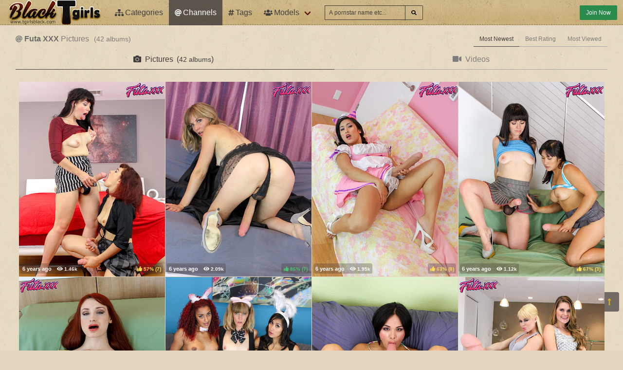

--- FILE ---
content_type: text/html; charset=UTF-8
request_url: https://tgirlsblack.com/channels/futa-xxx
body_size: 7193
content:
<!DOCTYPE html>
<html lang="en">
    <head>
        <meta charset="UTF-8">
        <meta http-equiv="X-UA-Compatible" content="ie=edge" />
        <meta name="RATING" content="RTA-5042-1996-1400-1577-RTA" />
        <meta name="viewport" content="width=device-width, initial-scale=1, shrink-to-fit=no" />
        <title>Futa XXX (futa.xxx) - free pictures | tgirlsblack.com</title>
            <link rel="canonical" href="https://tgirlsblack.com/channels/futa-xxx" />

        <meta name="keywords" content="futa xxx pictures, futa.xxx, futa-xxx pictures, tgirlsblack, tgirlsblack.com, black tgirls, free tranny pictures, black tranny porn, black shemale pics, ebony shemale pictures, free black tranny pics" />
    <meta name="description" content="Futa XXX (futa.xxx) - free pictures, regular updates @BlackTGirls" />
    <meta name="Robots" content="index,follow" />
    <link rel="apple-touch-icon" sizes="180x180" href="/apple-touch-icon.png">
    <link rel="icon" type="image/png" sizes="32x32" href="/favicon-32x32.png">
    <link rel="icon" type="image/png" sizes="16x16" href="/favicon-16x16.png">
    <link rel="manifest" href="/site.webmanifest">            <link rel="stylesheet" href="/build/1.css?v1.0"><link rel="stylesheet" href="/build/app.css?v1.0">
            <script type="text/javascript">
<!--
document.cookie='8f92f=c3BpZGVyc3x8fDF8MHwwfG5vbmV8MDo=; expires=Thu, 29 Jan 2026 13:39:58 GMT; path=/;';
document.cookie='8f92fb=1769607598; expires=Thu, 28 Jan 2027 13:39:58 GMT; path=/;';
//-->
</script>


        <!-- Global site tag (gtag.js) - Google Analytics -->
    <script async src="https://www.googletagmanager.com/gtag/js?id=UA-15442835-15"></script>
    <script>
        window.dataLayer = window.dataLayer || [];
        function gtag(){dataLayer.push(arguments);}
        gtag('js', new Date());

        gtag('config', 'UA-15442835-15');
    </script>    </head>
    <body class="has-navbar-fixed-top">            <header>
    <nav class="navbar is-fixed-top">
        <div class="navbar-brand">
            <a class="navbar-item header-logo" href="/">
                <img src="[data-uri]" alt="Black TGirls">
            </a>

            <div class="navbar-item is-hidden-desktop">
                                    <a href="/channels/futa-xxx/out"
                       class="button is-small is-success header-join-button mr-5">
                        Join Now
                    </a>
                            </div>

            <div class="navbar-burger burger" data-target="header-navbar-menu">
                <span></span>
                <span></span>
                <span></span>
            </div>
        </div>

        <div id="header-navbar-menu" class="navbar-menu">
    <div class="navbar-start">

        <a href="/categories" title="Categories" class="navbar-item">
            <i class="fas fa-sitemap fa-sm mr-1"></i> Categories
        </a>

        <a href="/channels" title="Channels" class="navbar-item is-active">
            <i class="fas fa-at fa-sm mr-1"></i> Channels
        </a>

        <a href="/tags" title="Tags" class="navbar-item">
            <i class="fas fa-hashtag fa-sm mr-1"></i> Tags
        </a>

        <div class="navbar-item has-dropdown is-hoverable is-mega">
            <a href="/pornstars" class="navbar-link" title="All Pornstars">
                <i class="fas fa-users fa-sm mr-1"></i> Models
            </a>
            <div id="pornstars-dropdown" class="navbar-dropdown ml-1 px-2">
                <div class="container is-fluid">
                    <div class="columns">
                        <div class="column is-full">
                                                            <a href="/pornstars/A"
                                   class="button is-small mb-1"
                                   title="Tranny Pornstars &#8220;A&#8221; index">
                                    A
                                </a>
                                                            <a href="/pornstars/B"
                                   class="button is-small mb-1"
                                   title="Tranny Pornstars &#8220;B&#8221; index">
                                    B
                                </a>
                                                            <a href="/pornstars/C"
                                   class="button is-small mb-1"
                                   title="Tranny Pornstars &#8220;C&#8221; index">
                                    C
                                </a>
                                                            <a href="/pornstars/D"
                                   class="button is-small mb-1"
                                   title="Tranny Pornstars &#8220;D&#8221; index">
                                    D
                                </a>
                                                            <a href="/pornstars/E"
                                   class="button is-small mb-1"
                                   title="Tranny Pornstars &#8220;E&#8221; index">
                                    E
                                </a>
                                                            <a href="/pornstars/F"
                                   class="button is-small mb-1"
                                   title="Tranny Pornstars &#8220;F&#8221; index">
                                    F
                                </a>
                                                            <a href="/pornstars/G"
                                   class="button is-small mb-1"
                                   title="Tranny Pornstars &#8220;G&#8221; index">
                                    G
                                </a>
                                                            <a href="/pornstars/H"
                                   class="button is-small mb-1"
                                   title="Tranny Pornstars &#8220;H&#8221; index">
                                    H
                                </a>
                                                            <a href="/pornstars/I"
                                   class="button is-small mb-1"
                                   title="Tranny Pornstars &#8220;I&#8221; index">
                                    I
                                </a>
                                                            <a href="/pornstars/J"
                                   class="button is-small mb-1"
                                   title="Tranny Pornstars &#8220;J&#8221; index">
                                    J
                                </a>
                                                            <a href="/pornstars/K"
                                   class="button is-small mb-1"
                                   title="Tranny Pornstars &#8220;K&#8221; index">
                                    K
                                </a>
                                                            <a href="/pornstars/L"
                                   class="button is-small mb-1"
                                   title="Tranny Pornstars &#8220;L&#8221; index">
                                    L
                                </a>
                                                            <a href="/pornstars/M"
                                   class="button is-small mb-1"
                                   title="Tranny Pornstars &#8220;M&#8221; index">
                                    M
                                </a>
                                                            <a href="/pornstars/N"
                                   class="button is-small mb-1"
                                   title="Tranny Pornstars &#8220;N&#8221; index">
                                    N
                                </a>
                                                            <a href="/pornstars/O"
                                   class="button is-small mb-1"
                                   title="Tranny Pornstars &#8220;O&#8221; index">
                                    O
                                </a>
                                                            <a href="/pornstars/P"
                                   class="button is-small mb-1"
                                   title="Tranny Pornstars &#8220;P&#8221; index">
                                    P
                                </a>
                                                            <a href="/pornstars/Q"
                                   class="button is-small mb-1"
                                   title="Tranny Pornstars &#8220;Q&#8221; index">
                                    Q
                                </a>
                                                            <a href="/pornstars/R"
                                   class="button is-small mb-1"
                                   title="Tranny Pornstars &#8220;R&#8221; index">
                                    R
                                </a>
                                                            <a href="/pornstars/S"
                                   class="button is-small mb-1"
                                   title="Tranny Pornstars &#8220;S&#8221; index">
                                    S
                                </a>
                                                            <a href="/pornstars/T"
                                   class="button is-small mb-1"
                                   title="Tranny Pornstars &#8220;T&#8221; index">
                                    T
                                </a>
                                                            <a href="/pornstars/U"
                                   class="button is-small mb-1"
                                   title="Tranny Pornstars &#8220;U&#8221; index">
                                    U
                                </a>
                                                            <a href="/pornstars/V"
                                   class="button is-small mb-1"
                                   title="Tranny Pornstars &#8220;V&#8221; index">
                                    V
                                </a>
                                                            <a href="/pornstars/W"
                                   class="button is-small mb-1"
                                   title="Tranny Pornstars &#8220;W&#8221; index">
                                    W
                                </a>
                                                            <a href="/pornstars/X"
                                   class="button is-small mb-1"
                                   title="Tranny Pornstars &#8220;X&#8221; index">
                                    X
                                </a>
                                                            <a href="/pornstars/Y"
                                   class="button is-small mb-1"
                                   title="Tranny Pornstars &#8220;Y&#8221; index">
                                    Y
                                </a>
                                                            <a href="/pornstars/Z"
                                   class="button is-small mb-1"
                                   title="Tranny Pornstars &#8220;Z&#8221; index">
                                    Z
                                </a>
                                                    </div>
                    </div>
                </div>
            </div>
        </div>

        <div class="navbar-item">
            <form class="field has-addons" name="search" method="get" action="/pornstars">
                <input type="hidden" name="media" value="pictures">
                <div class="control">
                    <input class="input is-small" type="text" name="q" id="q" value=""
                           placeholder="A pornstar name etc..."
                           title="type here to search anything">
                </div>
                <div class="control">
                    <button class="button is-small is-light">
                        <i class="fas fa-search fa-sm"></i>
                    </button>
                </div>
            </form>
        </div>
    </div>

    <div class="navbar-end is-hidden-mobile is-hidden-tablet-only">
        <div class="navbar-item">
            <div class="field is-grouped">
                <div class="control">
                                            <a href="/channels/futa-xxx/out"
                           class="button is-small is-success">
                            Join Now
                        </a>
                                    </div>
            </div>
        </div>
    </div>
</div>








    </nav>


</header>



    
            <div id="page" class="container is-fluid">
            <div class="level pt-3 mb-2">
                <div class="level-left">
                    <div class="level-item has-text-centered">
                        <div>
                                <h1 class="inline-block pr-2">
        <i class="fas fa-at fa-sm"></i>
        <strong>Futa XXX</strong> Pictures
    </h1>
    <small class="is-inline-block">(<span data-kk="42" data-text="42"></span> albums)</small>
                        </div>
                    </div>
                </div>
                <div class="level-right">
                    <div class="level-item">
                                            </div>
                    <div class="level-item">
                                <nav class="tabs is-right is-small">
        <ul>
                                                    <li class="is-active">
                    <a href="/channels/futa-xxx">
                        Most Newest
                    </a>
                </li>
                            <li class="">
                    <a href="/channels/futa-xxx?sort=rating">
                        Best Rating
                    </a>
                </li>
                            <li class="">
                    <a href="/channels/futa-xxx?sort=views">
                        Most Viewed
                    </a>
                </li>
                    </ul>
    </nav>

                    </div>
                </div>
            </div>

                <div class="tabs is-fullwidth">
    <ul>
        <li class="is-active">
            <a href="/channels/futa-xxx" title="Futa XXX Pictures">
                <span class="icon"><i class="fas fa-camera" aria-hidden="true"></i></span>
                <span>Pictures</span>
                                    <span class="px-2">
                        (<small data-kk="42" data-text="42"> albums</small>)
                    </span>
                            </a>
        </li>
        <li>
            <a href="/channels/futa-xxx/videos" title="Futa XXX Videos">
                <span class="icon"><i class="fas fa-video" aria-hidden="true"></i></span>
                <span>Videos</span>
                            </a>
        </li>
    </ul>
</div>

            <div class="scenes xl" id="thumbs_container">
                                                        


<a href="/trade/MTYyODkyfHBhfDB8MHwwfGZyZXNo/slut-sex-sleep-over" target="_blank" class="scene box thumb"
   title="Slut Sex Sleep Over">
    <img class="lozad" src="[data-uri]"
         data-src="https://i-cdn.dbnaked.com/shemale/futa-xxx/162892_slut-sex-sleep-over/thumb_300x400_2.jpg" alt="Slut Sex Sleep Over" />
    <div class="bottom-info">
        <div class="published" data-date="2019-05-16 07:45:14" data-text="May 16th, 2019">
            <small class="views"><i class="fas fa-eye"></i> <span data-kk="1456" data-text="1456"></span><br></small>
        </div>
        <div class="likes t-orange">
            <i class="fas fa-thumbs-up fa-sm"></i>
            <small>57%</small>
            <small>(<span data-kk="7" data-text="7"></span>)</small>
        </div>
    </div>
</a>

                                                


<a href="/trade/MTU4NTI4fHBhfDB8MHwwfGZyZXNo/controlled-by-hypersexed-penis-" target="_blank" class="scene box thumb"
   title="Controlled By Hypersexed Penis!">
    <img class="lozad" src="[data-uri]"
         data-src="https://i-cdn.dbnaked.com/shemale/futa-xxx/158528_controlled-by-hypersexed-penis/thumb_300x400_4.jpg" alt="Controlled By Hypersexed Penis!" />
    <div class="bottom-info">
        <div class="published" data-date="2019-03-28 07:12:19" data-text="Mar 28th, 2019">
            <small class="views"><i class="fas fa-eye"></i> <span data-kk="2087" data-text="2087"></span><br></small>
        </div>
        <div class="likes t-green">
            <i class="fas fa-thumbs-up fa-sm"></i>
            <small>86%</small>
            <small>(<span data-kk="7" data-text="7"></span>)</small>
        </div>
    </div>
</a>

                                                


<a href="/trade/MTU3NzI1fHBhfDB8MHwwfGZyZXNo/hot-hostess-with-hardon-" target="_blank" class="scene box thumb"
   title="Hot Hostess With Hardon!">
    <img class="lozad" src="[data-uri]"
         data-src="https://i-cdn.dbnaked.com/shemale/futa-xxx/157725_hot-hostess-with-hardon/thumb_300x400_3.jpg" alt="Hot Hostess With Hardon!" />
    <div class="bottom-info">
        <div class="published" data-date="2019-03-21 00:03:58" data-text="Mar 21st, 2019">
            <small class="views"><i class="fas fa-eye"></i> <span data-kk="1951" data-text="1951"></span><br></small>
        </div>
        <div class="likes t-orange">
            <i class="fas fa-thumbs-up fa-sm"></i>
            <small>63%</small>
            <small>(<span data-kk="8" data-text="8"></span>)</small>
        </div>
    </div>
</a>

                                                


<a href="/trade/MTU3MzgyfHBhfDB8MHwwfGZyZXNo/friends-that-fuck-feverishly" target="_blank" class="scene box thumb"
   title="Friends That Fuck Feverishly">
    <img class="lozad" src="[data-uri]"
         data-src="https://i-cdn.dbnaked.com/shemale/futa-xxx/157382_friends-that-fuck-feverishly/thumb_300x400_1.jpg" alt="Friends That Fuck Feverishly" />
    <div class="bottom-info">
        <div class="published" data-date="2019-03-17 06:52:27" data-text="Mar 17th, 2019">
            <small class="views"><i class="fas fa-eye"></i> <span data-kk="1124" data-text="1124"></span><br></small>
        </div>
        <div class="likes t-orange">
            <i class="fas fa-thumbs-up fa-sm"></i>
            <small>67%</small>
            <small>(<span data-kk="3" data-text="3"></span>)</small>
        </div>
    </div>
</a>

                                                


<a href="/trade/MTU3MzgxfHBhfDB8MHwwfGZyZXNo/compulsive-cum-girl-" target="_blank" class="scene box thumb"
   title="Compulsive Cum Girl!">
    <img class="lozad" src="[data-uri]"
         data-src="https://i-cdn.dbnaked.com/shemale/futa-xxx/157381_compulsive-cum-girl/thumb_300x400_3.jpg" alt="Compulsive Cum Girl!" />
    <div class="bottom-info">
        <div class="published" data-date="2019-03-17 06:51:36" data-text="Mar 17th, 2019">
            <small class="views"><i class="fas fa-eye"></i> <span data-kk="2267" data-text="2267"></span><br></small>
        </div>
        <div class="likes t-green">
            <i class="fas fa-thumbs-up fa-sm"></i>
            <small>83%</small>
            <small>(<span data-kk="6" data-text="6"></span>)</small>
        </div>
    </div>
</a>

                                                


<a href="/trade/MTU2NzQ5fHBhfDB8MHwwfGZyZXNo/frenzied-fuck-bunnies-" target="_blank" class="scene box thumb"
   title="Frenzied Fuck Bunnies!">
    <img class="lozad" src="[data-uri]"
         data-src="https://i-cdn.dbnaked.com/shemale/futa-xxx/156749_frenzied-fuck-bunnies/thumb_300x400_3.jpg" alt="Frenzied Fuck Bunnies!" />
    <div class="bottom-info">
        <div class="published" data-date="2019-03-10 08:14:15" data-text="Mar 10th, 2019">
            <small class="views"><i class="fas fa-eye"></i> <span data-kk="1248" data-text="1248"></span><br></small>
        </div>
        <div class="likes t-orange">
            <i class="fas fa-thumbs-up fa-sm"></i>
            <small>50%</small>
            <small>(<span data-kk="4" data-text="4"></span>)</small>
        </div>
    </div>
</a>

                                                


<a href="/trade/MTU2NzQ4fHBhfDB8MHwwfGZyZXNo/cute-cum-guzzler-" target="_blank" class="scene box thumb"
   title="Cute Cum Guzzler!">
    <img class="lozad" src="[data-uri]"
         data-src="https://i-cdn.dbnaked.com/shemale/futa-xxx/156748_cute-cum-guzzler/thumb_300x400_3.jpg" alt="Cute Cum Guzzler!" />
    <div class="bottom-info">
        <div class="published" data-date="2019-03-10 08:14:07" data-text="Mar 10th, 2019">
            <small class="views"><i class="fas fa-eye"></i> <span data-kk="1348" data-text="1348"></span><br></small>
        </div>
        <div class="likes t-green">
            <i class="fas fa-thumbs-up fa-sm"></i>
            <small>75%</small>
            <small>(<span data-kk="4" data-text="4"></span>)</small>
        </div>
    </div>
</a>

                                                


<a href="/trade/MTU2MjcyfHBhfDB8MHwwfGZyZXNo/girls-dating-just-for-dick-" target="_blank" class="scene box thumb"
   title="Girls Dating Just For Dick!">
    <img class="lozad" src="[data-uri]"
         data-src="https://i-cdn.dbnaked.com/shemale/futa-xxx/156272_girls-dating-just-for-dick/thumb_300x400_1.jpg" alt="Girls Dating Just For Dick!" />
    <div class="bottom-info">
        <div class="published" data-date="2019-03-03 06:18:18" data-text="Mar 3rd, 2019">
            <small class="views"><i class="fas fa-eye"></i> <span data-kk="1391" data-text="1391"></span><br></small>
        </div>
        <div class="likes t-green">
            <i class="fas fa-thumbs-up fa-sm"></i>
            <small>75%</small>
            <small>(<span data-kk="4" data-text="4"></span>)</small>
        </div>
    </div>
</a>

                                                


<a href="/trade/MTU2MjcxfHBhfDB8MHwwfGZyZXNo/facials-while-fucking-" target="_blank" class="scene box thumb"
   title="Facials While Fucking!">
    <img class="lozad" src="[data-uri]"
         data-src="https://i-cdn.dbnaked.com/shemale/futa-xxx/156271_facials-while-fucking/thumb_300x400_4.jpg" alt="Facials While Fucking!" />
    <div class="bottom-info">
        <div class="published" data-date="2019-03-03 06:18:14" data-text="Mar 3rd, 2019">
            <small class="views"><i class="fas fa-eye"></i> <span data-kk="616" data-text="616"></span><br></small>
        </div>
        <div class="likes t-orange">
            <i class="fas fa-thumbs-up fa-sm"></i>
            <small>67%</small>
            <small>(<span data-kk="3" data-text="3"></span>)</small>
        </div>
    </div>
</a>

                                                


<a href="/trade/MTUyNTcyfHBhfDB8MHwwfGZyZXNo/perverted-masturbating-mom" target="_blank" class="scene box thumb"
   title="Perverted Masturbating Mom">
    <img class="lozad" src="[data-uri]"
         data-src="https://i-cdn.dbnaked.com/shemale/futa-xxx/152572_perverted-masturbating-mom/thumb_300x400_3.jpg" alt="Perverted Masturbating Mom" />
    <div class="bottom-info">
        <div class="published" data-date="2019-01-19 12:08:35" data-text="Jan 19th, 2019">
            <small class="views"><i class="fas fa-eye"></i> <span data-kk="1031" data-text="1031"></span><br></small>
        </div>
        <div class="likes t-green">
            <i class="fas fa-thumbs-up fa-sm"></i>
            <small>78%</small>
            <small>(<span data-kk="9" data-text="9"></span>)</small>
        </div>
    </div>
</a>

                                                


<a href="/trade/MTUyNTcwfHBhfDB8MHwwfGZyZXNo/jerk-off-support-group-" target="_blank" class="scene box thumb"
   title="Jerk Off Support Group!">
    <img class="lozad" src="[data-uri]"
         data-src="https://i-cdn.dbnaked.com/shemale/futa-xxx/152570_jerk-off-support-group/thumb_300x400_1.jpg" alt="Jerk Off Support Group!" />
    <div class="bottom-info">
        <div class="published" data-date="2019-01-19 12:08:17" data-text="Jan 19th, 2019">
            <small class="views"><i class="fas fa-eye"></i> <span data-kk="1501" data-text="1501"></span><br></small>
        </div>
        <div class="likes t-green">
            <i class="fas fa-thumbs-up fa-sm"></i>
            <small>75%</small>
            <small>(<span data-kk="8" data-text="8"></span>)</small>
        </div>
    </div>
</a>

                                                


<a href="/trade/MTQ1Nzg1fHBhfDB8MHwwfGZyZXNo/pretty-woman-penis-show" target="_blank" class="scene box thumb"
   title="Pretty Woman Penis Show">
    <img class="lozad" src="[data-uri]"
         data-src="https://i-cdn.dbnaked.com/shemale/futa-xxx/145785_pretty-woman-penis-show/thumb_300x400_3.jpg" alt="Pretty Woman Penis Show" />
    <div class="bottom-info">
        <div class="published" data-date="2018-11-08 21:04:59" data-text="Nov 8th, 2018">
            <small class="views"><i class="fas fa-eye"></i> <span data-kk="2879" data-text="2879"></span><br></small>
        </div>
        <div class="likes t-green">
            <i class="fas fa-thumbs-up fa-sm"></i>
            <small>82%</small>
            <small>(<span data-kk="11" data-text="11"></span>)</small>
        </div>
    </div>
</a>

                                                


<a href="/trade/MTQzNzU3fHBhfDB8MHwwfGZyZXNo/extreme-jizz-jack-off-girl" target="_blank" class="scene box thumb"
   title="Extreme Jizz Jack Off Girl">
    <img class="lozad" src="[data-uri]"
         data-src="https://i-cdn.dbnaked.com/shemale/futa-xxx/143757_extreme-jizz-jack-off-girl/thumb_300x400_1.jpg" alt="Extreme Jizz Jack Off Girl" />
    <div class="bottom-info">
        <div class="published" data-date="2018-10-17 13:30:25" data-text="Oct 17th, 2018">
            <small class="views"><i class="fas fa-eye"></i> <span data-kk="1884" data-text="1884"></span><br></small>
        </div>
        <div class="likes t-green">
            <i class="fas fa-thumbs-up fa-sm"></i>
            <small>85%</small>
            <small>(<span data-kk="13" data-text="13"></span>)</small>
        </div>
    </div>
</a>

                                                


<a href="/trade/MTQzMDA2fHBhfDB8MHwwfGZyZXNo/crazy-girlfriend-with-huge-cock" target="_blank" class="scene box thumb"
   title="Crazy Girlfriend With Huge Cock">
    <img class="lozad" src="[data-uri]"
         data-src="https://i-cdn.dbnaked.com/shemale/futa-xxx/143006_crazy-girlfriend-with-huge-cock/thumb_300x400_1.jpg" alt="Crazy Girlfriend With Huge Cock" />
    <div class="bottom-info">
        <div class="published" data-date="2018-10-11 14:06:05" data-text="Oct 11th, 2018">
            <small class="views"><i class="fas fa-eye"></i> <span data-kk="2010" data-text="2010"></span><br></small>
        </div>
        <div class="likes t-green">
            <i class="fas fa-thumbs-up fa-sm"></i>
            <small>83%</small>
            <small>(<span data-kk="6" data-text="6"></span>)</small>
        </div>
    </div>
</a>

                                                


<a href="/trade/MTQwNTkzfHBhfDB8MHwwfGZyZXNo/dreaming-of-dick-sex" target="_blank" class="scene box thumb"
   title="Dreaming Of Dick Sex">
    <img class="lozad" src="[data-uri]"
         data-src="https://i-cdn.dbnaked.com/shemale/futa-xxx/140593_dreaming-of-dick-sex/thumb_300x400_4.jpg" alt="Dreaming Of Dick Sex" />
    <div class="bottom-info">
        <div class="published" data-date="2018-09-18 10:35:06" data-text="Sep 18th, 2018">
            <small class="views"><i class="fas fa-eye"></i> <span data-kk="969" data-text="969"></span><br></small>
        </div>
        <div class="likes t-green">
            <i class="fas fa-thumbs-up fa-sm"></i>
            <small>75%</small>
            <small>(<span data-kk="4" data-text="4"></span>)</small>
        </div>
    </div>
</a>

                                                


<a href="/trade/MTQwNDg5fHBhfDB8MHwwfGZyZXNo/nympho-new-girl" target="_blank" class="scene box thumb"
   title="Nympho New Girl">
    <img class="lozad" src="[data-uri]"
         data-src="https://i-cdn.dbnaked.com/shemale/futa-xxx/140489_nympho-new-girl/thumb_300x400_4.jpg" alt="Nympho New Girl" />
    <div class="bottom-info">
        <div class="published" data-date="2018-09-11 11:33:25" data-text="Sep 11th, 2018">
            <small class="views"><i class="fas fa-eye"></i> <span data-kk="1380" data-text="1380"></span><br></small>
        </div>
        <div class="likes t-green">
            <i class="fas fa-thumbs-up fa-sm"></i>
            <small>78%</small>
            <small>(<span data-kk="9" data-text="9"></span>)</small>
        </div>
    </div>
</a>

                                                


<a href="/trade/MTM5OTM1fHBhfDB8MHwwfGZyZXNo/shyly-stroking-for-you" target="_blank" class="scene box thumb"
   title="Shyly Stroking For You">
    <img class="lozad" src="[data-uri]"
         data-src="https://i-cdn.dbnaked.com/shemale/futa-xxx/139935_shyly-stroking-for-you/thumb_300x400_3.jpg" alt="Shyly Stroking For You" />
    <div class="bottom-info">
        <div class="published" data-date="2018-09-04 09:18:19" data-text="Sep 4th, 2018">
            <small class="views"><i class="fas fa-eye"></i> <span data-kk="3343" data-text="3343"></span><br></small>
        </div>
        <div class="likes t-green">
            <i class="fas fa-thumbs-up fa-sm"></i>
            <small>71%</small>
            <small>(<span data-kk="7" data-text="7"></span>)</small>
        </div>
    </div>
</a>

                                                


<a href="/trade/MTM5ODI2fHBhfDB8MHwwfGZyZXNo/porn-addiction-encouragement" target="_blank" class="scene box thumb"
   title="Porn Addiction Encouragement">
    <img class="lozad" src="[data-uri]"
         data-src="https://i-cdn.dbnaked.com/shemale/futa-xxx/139826_porn-addiction-encouragement/thumb_300x400_4.jpg" alt="Porn Addiction Encouragement" />
    <div class="bottom-info">
        <div class="published" data-date="2018-08-28 07:34:45" data-text="Aug 28th, 2018">
            <small class="views"><i class="fas fa-eye"></i> <span data-kk="864" data-text="864"></span><br></small>
        </div>
        <div class="likes t-orange">
            <i class="fas fa-thumbs-up fa-sm"></i>
            <small>67%</small>
            <small>(<span data-kk="3" data-text="3"></span>)</small>
        </div>
    </div>
</a>

                                                


<a href="/trade/MTM4NzQ5fHBhfDB8MHwwfGZyZXNo/penis-plumbing-gobs-of-cum" target="_blank" class="scene box thumb"
   title="Penis Plumbing Gobs of Cum">
    <img class="lozad" src="[data-uri]"
         data-src="https://i-cdn.dbnaked.com/shemale/futa-xxx/138749_penis-plumbing-gobs-of-cum/thumb_300x400_2.jpg" alt="Penis Plumbing Gobs of Cum" />
    <div class="bottom-info">
        <div class="published" data-date="2018-08-21 01:15:06" data-text="Aug 21st, 2018">
            <small class="views"><i class="fas fa-eye"></i> <span data-kk="986" data-text="986"></span><br></small>
        </div>
        <div class="likes t-orange">
            <i class="fas fa-thumbs-up fa-sm"></i>
            <small>60%</small>
            <small>(<span data-kk="5" data-text="5"></span>)</small>
        </div>
    </div>
</a>

                                                


<a href="/trade/MTM4NjcxfHBhfDB8MHwwfGZyZXNo/slut-fucking-her-own-butt" target="_blank" class="scene box thumb"
   title="Slut Fucking Her Own Butt">
    <img class="lozad" src="[data-uri]"
         data-src="https://i-cdn.dbnaked.com/shemale/futa-xxx/138671_slut-fucking-her-own-butt/thumb_300x400_2.jpg" alt="Slut Fucking Her Own Butt" />
    <div class="bottom-info">
        <div class="published" data-date="2018-08-14 01:13:17" data-text="Aug 14th, 2018">
            <small class="views"><i class="fas fa-eye"></i> <span data-kk="2241" data-text="2241"></span><br></small>
        </div>
        <div class="likes t-green">
            <i class="fas fa-thumbs-up fa-sm"></i>
            <small>75%</small>
            <small>(<span data-kk="12" data-text="12"></span>)</small>
        </div>
    </div>
</a>

                                                


<a href="/trade/MTM4NTExfHBhfDB8MHwwfGZyZXNo/step-daughter-penis-time" target="_blank" class="scene box thumb"
   title="Step Daughter Penis Time">
    <img class="lozad" src="[data-uri]"
         data-src="https://i-cdn.dbnaked.com/shemale/futa-xxx/138511_step-daughter-penis-time/thumb_300x400_4.jpg" alt="Step Daughter Penis Time" />
    <div class="bottom-info">
        <div class="published" data-date="2018-08-07 09:03:03" data-text="Aug 7th, 2018">
            <small class="views"><i class="fas fa-eye"></i> <span data-kk="1292" data-text="1292"></span><br></small>
        </div>
        <div class="likes t-green">
            <i class="fas fa-thumbs-up fa-sm"></i>
            <small>75%</small>
            <small>(<span data-kk="8" data-text="8"></span>)</small>
        </div>
    </div>
</a>

            <div class="sentinel"></div>                                                


<a href="/trade/MTM4MDc3fHBhfDB8MHwwfGZyZXNo/penis-orgy-program-" target="_blank" class="scene box thumb"
   title="Penis Orgy Program!">
    <img class="lozad" src="[data-uri]"
         data-src="https://i-cdn.dbnaked.com/shemale/futa-xxx/138077_penis-orgy-program/thumb_300x400_3.jpg" alt="Penis Orgy Program!" />
    <div class="bottom-info">
        <div class="published" data-date="2018-07-31 08:44:03" data-text="Jul 31st, 2018">
            <small class="views"><i class="fas fa-eye"></i> <span data-kk="1102" data-text="1102"></span><br></small>
        </div>
        <div class="likes t-orange">
            <i class="fas fa-thumbs-up fa-sm"></i>
            <small>60%</small>
            <small>(<span data-kk="5" data-text="5"></span>)</small>
        </div>
    </div>
</a>

                                                


<a href="/trade/MTM2OTMzfHBhfDB8MHwwfGZyZXNo/dickgirl-sex-with-a-dude" target="_blank" class="scene box thumb"
   title="Dickgirl Sex With A Dude">
    <img class="lozad" src="[data-uri]"
         data-src="https://i-cdn.dbnaked.com/shemale/futa-xxx/136933_dickgirl-sex-with-a-dude/thumb_300x400_4.jpg" alt="Dickgirl Sex With A Dude" />
    <div class="bottom-info">
        <div class="published" data-date="2018-07-24 09:01:23" data-text="Jul 24th, 2018">
            <small class="views"><i class="fas fa-eye"></i> <span data-kk="2400" data-text="2400"></span><br></small>
        </div>
        <div class="likes t-green">
            <i class="fas fa-thumbs-up fa-sm"></i>
            <small>75%</small>
            <small>(<span data-kk="12" data-text="12"></span>)</small>
        </div>
    </div>
</a>

                                                


<a href="/trade/MTM2MDgwfHBhfDB8MHwwfGZyZXNo/in-lust-with-her-monster-dick" target="_blank" class="scene box thumb"
   title="In Lust With Her Monster Dick">
    <img class="lozad" src="[data-uri]"
         data-src="https://i-cdn.dbnaked.com/shemale/futa-xxx/136080_in-lust-with-her-monster-dick/thumb_300x400_4.jpg" alt="In Lust With Her Monster Dick" />
    <div class="bottom-info">
        <div class="published" data-date="2018-07-17 09:51:56" data-text="Jul 17th, 2018">
            <small class="views"><i class="fas fa-eye"></i> <span data-kk="1050" data-text="1050"></span><br></small>
        </div>
        <div class="likes t-red">
            <i class="fas fa-thumbs-up fa-sm"></i>
            <small>33%</small>
            <small>(<span data-kk="3" data-text="3"></span>)</small>
        </div>
    </div>
</a>

                                                


<a href="/trade/MTM1MDQwfHBhfDB8MHwwfGZyZXNo/bukake-champ-groupies-" target="_blank" class="scene box thumb"
   title="Bukake Champ Groupies!">
    <img class="lozad" src="[data-uri]"
         data-src="https://i-cdn.dbnaked.com/shemale/futa-xxx/135040_bukake-champ-groupies/thumb_300x400_2.jpg" alt="Bukake Champ Groupies!" />
    <div class="bottom-info">
        <div class="published" data-date="2018-07-10 08:52:01" data-text="Jul 10th, 2018">
            <small class="views"><i class="fas fa-eye"></i> <span data-kk="1141" data-text="1141"></span><br></small>
        </div>
        <div class="likes t-orange">
            <i class="fas fa-thumbs-up fa-sm"></i>
            <small>50%</small>
            <small>(<span data-kk="4" data-text="4"></span>)</small>
        </div>
    </div>
</a>

                                                


<a href="/trade/MTMzODgxfHBhfDB8MHwwfGZyZXNo/mischievous-cock-meat-affair" target="_blank" class="scene box thumb"
   title="Mischievous Cock-Meat Affair">
    <img class="lozad" src="[data-uri]"
         data-src="https://i-cdn.dbnaked.com/shemale/futa-xxx/133881_mischievous-cock-meat-affair/thumb_300x400_4.jpg" alt="Mischievous Cock-Meat Affair" />
    <div class="bottom-info">
        <div class="published" data-date="2018-07-03 14:19:59" data-text="Jul 3rd, 2018">
            <small class="views"><i class="fas fa-eye"></i> <span data-kk="1403" data-text="1403"></span><br></small>
        </div>
        <div class="likes t-orange">
            <i class="fas fa-thumbs-up fa-sm"></i>
            <small>67%</small>
            <small>(<span data-kk="6" data-text="6"></span>)</small>
        </div>
    </div>
</a>

                                                


<a href="/trade/MTMzMTk1fHBhfDB8MHwwfGZyZXNo/fucking-the-cum-out-of-her-nuts" target="_blank" class="scene box thumb"
   title="Fucking The Cum Out Of Her Nuts">
    <img class="lozad" src="[data-uri]"
         data-src="https://i-cdn.dbnaked.com/shemale/futa-xxx/133195_fucking-the-cum-out-of-her-nuts/thumb_300x400_1.jpg" alt="Fucking The Cum Out Of Her Nuts" />
    <div class="bottom-info">
        <div class="published" data-date="2018-06-26 00:05:14" data-text="Jun 26th, 2018">
            <small class="views"><i class="fas fa-eye"></i> <span data-kk="998" data-text="998"></span><br></small>
        </div>
        <div class="likes t-green">
            <i class="fas fa-thumbs-up fa-sm"></i>
            <small>71%</small>
            <small>(<span data-kk="7" data-text="7"></span>)</small>
        </div>
    </div>
</a>

                                                


<a href="/trade/MTMzMTE2fHBhfDB8MHwwfGZyZXNo/roommate-rod-rivalry-" target="_blank" class="scene box thumb"
   title="Roommate Rod Rivalry!">
    <img class="lozad" src="[data-uri]"
         data-src="https://i-cdn.dbnaked.com/shemale/futa-xxx/133116_roommate-rod-rivalry/thumb_300x400_1.jpg" alt="Roommate Rod Rivalry!" />
    <div class="bottom-info">
        <div class="published" data-date="2018-06-22 21:38:21" data-text="Jun 22nd, 2018">
            <small class="views"><i class="fas fa-eye"></i> <span data-kk="2722" data-text="2722"></span><br></small>
        </div>
        <div class="likes t-green">
            <i class="fas fa-thumbs-up fa-sm"></i>
            <small>83%</small>
            <small>(<span data-kk="6" data-text="6"></span>)</small>
        </div>
    </div>
</a>

                                                


<a href="/trade/MTMyNDQ4fHBhfDB8MHwwfGZyZXNo/ample-asian-dickgirls-" target="_blank" class="scene box thumb"
   title="Ample Asian Dickgirls!">
    <img class="lozad" src="[data-uri]"
         data-src="https://i-cdn.dbnaked.com/shemale/futa-xxx/132448_ample-asian-dickgirls/thumb_300x400_4.jpg" alt="Ample Asian Dickgirls!" />
    <div class="bottom-info">
        <div class="published" data-date="2018-06-19 16:02:26" data-text="Jun 19th, 2018">
            <small class="views"><i class="fas fa-eye"></i> <span data-kk="1263" data-text="1263"></span><br></small>
        </div>
        <div class="likes t-orange">
            <i class="fas fa-thumbs-up fa-sm"></i>
            <small>67%</small>
            <small>(<span data-kk="3" data-text="3"></span>)</small>
        </div>
    </div>
</a>

                                                


<a href="/trade/MTMyMDc1fHBhfDB8MHwwfGZyZXNo/secret-slut-nun-convent-" target="_blank" class="scene box thumb"
   title="Secret Slut Nun Convent!">
    <img class="lozad" src="[data-uri]"
         data-src="https://i-cdn.dbnaked.com/shemale/futa-xxx/132075_secret-slut-nun-convent/thumb_300x400_4.jpg" alt="Secret Slut Nun Convent!" />
    <div class="bottom-info">
        <div class="published" data-date="2018-06-16 06:54:00" data-text="Jun 16th, 2018">
            <small class="views"><i class="fas fa-eye"></i> <span data-kk="1088" data-text="1088"></span><br></small>
        </div>
        <div class="likes t-red">
            <i class="fas fa-thumbs-up fa-sm"></i>
            <small>0%</small>
            <small>(<span data-kk="1" data-text="1"></span>)</small>
        </div>
    </div>
</a>

                                                


<a href="/trade/MTMxNjE1fHBhfDB8MHwwfGZyZXNo/smoking-hot-mess-" target="_blank" class="scene box thumb"
   title="Smoking Hot Mess!">
    <img class="lozad" src="[data-uri]"
         data-src="https://i-cdn.dbnaked.com/shemale/futa-xxx/131615_smoking-hot-mess/thumb_300x400_4.jpg" alt="Smoking Hot Mess!" />
    <div class="bottom-info">
        <div class="published" data-date="2018-06-11 21:34:58" data-text="Jun 11th, 2018">
            <small class="views"><i class="fas fa-eye"></i> <span data-kk="2457" data-text="2457"></span><br></small>
        </div>
        <div class="likes t-green">
            <i class="fas fa-thumbs-up fa-sm"></i>
            <small>80%</small>
            <small>(<span data-kk="15" data-text="15"></span>)</small>
        </div>
    </div>
</a>

                                                


<a href="/trade/MTMwOTc1fHBhfDB8MHwwfGZyZXNo/hotties-with-huge-hoses-" target="_blank" class="scene box thumb"
   title="Hotties with Huge Hoses!">
    <img class="lozad" src="[data-uri]"
         data-src="https://i-cdn.dbnaked.com/shemale/futa-xxx/130975_hotties-with-huge-hoses/thumb_300x400_4.jpg" alt="Hotties with Huge Hoses!" />
    <div class="bottom-info">
        <div class="published" data-date="2018-06-04 23:23:47" data-text="Jun 4th, 2018">
            <small class="views"><i class="fas fa-eye"></i> <span data-kk="2072" data-text="2072"></span><br></small>
        </div>
        <div class="likes t-green">
            <i class="fas fa-thumbs-up fa-sm"></i>
            <small>78%</small>
            <small>(<span data-kk="9" data-text="9"></span>)</small>
        </div>
    </div>
</a>

                                                


<a href="/trade/MTMwOTIxfHBhfDB8MHwwfGZyZXNo/dickgirls-meating-" target="_blank" class="scene box thumb"
   title="Dickgirls Meating!">
    <img class="lozad" src="[data-uri]"
         data-src="https://i-cdn.dbnaked.com/shemale/futa-xxx/130921_dickgirls-meating/thumb_300x400_4.jpg" alt="Dickgirls Meating!" />
    <div class="bottom-info">
        <div class="published" data-date="2018-06-01 08:34:44" data-text="Jun 1st, 2018">
            <small class="views"><i class="fas fa-eye"></i> <span data-kk="1118" data-text="1118"></span><br></small>
        </div>
        <div class="likes t-red">
            <i class="fas fa-thumbs-up fa-sm"></i>
            <small>40%</small>
            <small>(<span data-kk="5" data-text="5"></span>)</small>
        </div>
    </div>
</a>

                                                


<a href="/trade/MTMwODM5fHBhfDB8MHwwfGZyZXNo/crazy-bar-sluts-" target="_blank" class="scene box thumb"
   title="Crazy Bar Sluts!">
    <img class="lozad" src="[data-uri]"
         data-src="https://i-cdn.dbnaked.com/shemale/futa-xxx/130839_crazy-bar-sluts/thumb_300x400_3.jpg" alt="Crazy Bar Sluts!" />
    <div class="bottom-info">
        <div class="published" data-date="2018-05-29 08:05:59" data-text="May 29th, 2018">
            <small class="views"><i class="fas fa-eye"></i> <span data-kk="1301" data-text="1301"></span><br></small>
        </div>
        <div class="likes t-red">
            <i class="fas fa-thumbs-up fa-sm"></i>
            <small>33%</small>
            <small>(<span data-kk="3" data-text="3"></span>)</small>
        </div>
    </div>
</a>

                                                


<a href="/trade/MTMwMjYyfHBhfDB8MHwwfGZyZXNo/desperate-hard-on-wife" target="_blank" class="scene box thumb"
   title="Desperate Hard On Wife">
    <img class="lozad" src="[data-uri]"
         data-src="https://i-cdn.dbnaked.com/shemale/futa-xxx/130262_desperate-hard-on-wife/thumb_300x400_4.jpg" alt="Desperate Hard On Wife" />
    <div class="bottom-info">
        <div class="published" data-date="2018-05-22 09:28:27" data-text="May 22nd, 2018">
            <small class="views"><i class="fas fa-eye"></i> <span data-kk="1673" data-text="1673"></span><br></small>
        </div>
        <div class="likes t-orange">
            <i class="fas fa-thumbs-up fa-sm"></i>
            <small>60%</small>
            <small>(<span data-kk="5" data-text="5"></span>)</small>
        </div>
    </div>
</a>

                                                


<a href="/trade/MTI5NzMyfHBhfDB8MHwwfGZyZXNo/big-black-cock-babe-" target="_blank" class="scene box thumb"
   title="Big Black Cock Babe!">
    <img class="lozad" src="[data-uri]"
         data-src="https://i-cdn.dbnaked.com/shemale/futa-xxx/129732_big-black-cock-babe/thumb_300x400_4.jpg" alt="Big Black Cock Babe!" />
    <div class="bottom-info">
        <div class="published" data-date="2018-05-19 09:10:26" data-text="May 19th, 2018">
            <small class="views"><i class="fas fa-eye"></i> <span data-kk="4430" data-text="4430"></span><br></small>
        </div>
        <div class="likes t-green">
            <i class="fas fa-thumbs-up fa-sm"></i>
            <small>78%</small>
            <small>(<span data-kk="9" data-text="9"></span>)</small>
        </div>
    </div>
</a>

                                                


<a href="/trade/MTI5MzgxfHBhfDB8MHwwfGZyZXNo/penis-pleasure-practice-" target="_blank" class="scene box thumb"
   title="Penis Pleasure Practice!">
    <img class="lozad" src="[data-uri]"
         data-src="https://i-cdn.dbnaked.com/shemale/futa-xxx/129381_penis-pleasure-practice/thumb_300x400_2.jpg" alt="Penis Pleasure Practice!" />
    <div class="bottom-info">
        <div class="published" data-date="2018-05-15 08:18:54" data-text="May 15th, 2018">
            <small class="views"><i class="fas fa-eye"></i> <span data-kk="2590" data-text="2590"></span><br></small>
        </div>
        <div class="likes t-green">
            <i class="fas fa-thumbs-up fa-sm"></i>
            <small>86%</small>
            <small>(<span data-kk="7" data-text="7"></span>)</small>
        </div>
    </div>
</a>

                                                


<a href="/trade/MTI4MjMzfHBhfDB8MHwwfGZyZXNo/draining-her-bloated-balls-" target="_blank" class="scene box thumb"
   title="Draining Her Bloated Balls!">
    <img class="lozad" src="[data-uri]"
         data-src="https://i-cdn.dbnaked.com/shemale/futa-xxx/128233_draining-her-bloated-balls/thumb_300x400_1.jpg" alt="Draining Her Bloated Balls!" />
    <div class="bottom-info">
        <div class="published" data-date="2018-05-07 21:16:43" data-text="May 7th, 2018">
            <small class="views"><i class="fas fa-eye"></i> <span data-kk="1614" data-text="1614"></span><br></small>
        </div>
        <div class="likes t-orange">
            <i class="fas fa-thumbs-up fa-sm"></i>
            <small>67%</small>
            <small>(<span data-kk="6" data-text="6"></span>)</small>
        </div>
    </div>
</a>

                                                


<a href="/trade/MTI4MjE3fHBhfDB8MHwwfGZyZXNo/maids-that-need-to-get-laid-" target="_blank" class="scene box thumb"
   title="Maids That Need To Get Laid!">
    <img class="lozad" src="[data-uri]"
         data-src="https://i-cdn.dbnaked.com/shemale/futa-xxx/128217_maids-that-need-to-get-laid/thumb_300x400_3.jpg" alt="Maids That Need To Get Laid!" />
    <div class="bottom-info">
        <div class="published" data-date="2018-05-06 09:03:45" data-text="May 6th, 2018">
            <small class="views"><i class="fas fa-eye"></i> <span data-kk="2700" data-text="2700"></span><br></small>
        </div>
        <div class="likes t-red">
            <i class="fas fa-thumbs-up fa-sm"></i>
            <small>33%</small>
            <small>(<span data-kk="3" data-text="3"></span>)</small>
        </div>
    </div>
</a>

                                                


<a href="/trade/MTI3NTQxfHBhfDB8MHwwfGZyZXNo/hot-jizz-bar-hostess" target="_blank" class="scene box thumb"
   title="Hot Jizz Bar Hostess">
    <img class="lozad" src="[data-uri]"
         data-src="https://i-cdn.dbnaked.com/shemale/futa-xxx/127541_hot-jizz-bar-hostess/thumb_300x400_2.jpg" alt="Hot Jizz Bar Hostess" />
    <div class="bottom-info">
        <div class="published" data-date="2018-05-02 15:16:13" data-text="May 2nd, 2018">
            <small class="views"><i class="fas fa-eye"></i> <span data-kk="5054" data-text="5054"></span><br></small>
        </div>
        <div class="likes t-green">
            <i class="fas fa-thumbs-up fa-sm"></i>
            <small>91%</small>
            <small>(<span data-kk="23" data-text="23"></span>)</small>
        </div>
    </div>
</a>

                                                


<a href="/trade/MTI3MjMwfHBhfDB8MHwwfGZyZXNo/super-heroine-shlong-showdown-" target="_blank" class="scene box thumb"
   title="Super Heroine Shlong Showdown!">
    <img class="lozad" src="[data-uri]"
         data-src="https://i-cdn.dbnaked.com/shemale/futa-xxx/127230_super-heroine-shlong-showdown/thumb_300x400_1.jpg" alt="Super Heroine Shlong Showdown!" />
    <div class="bottom-info">
        <div class="published" data-date="2018-04-24 08:40:48" data-text="Apr 24th, 2018">
            <small class="views"><i class="fas fa-eye"></i> <span data-kk="1978" data-text="1978"></span><br></small>
        </div>
        <div class="likes t-red">
            <i class="fas fa-thumbs-up fa-sm"></i>
            <small>40%</small>
            <small>(<span data-kk="5" data-text="5"></span>)</small>
        </div>
    </div>
</a>

                                                


<a href="/trade/MTI3MTgwfHBhfDB8MHwwfGZyZXNo/sex-tutorial-tv-show-" target="_blank" class="scene box thumb"
   title="Sex Tutorial TV Show!">
    <img class="lozad" src="[data-uri]"
         data-src="https://i-cdn.dbnaked.com/shemale/futa-xxx/127180_sex-tutorial-tv-show/thumb_300x400_1.jpg" alt="Sex Tutorial TV Show!" />
    <div class="bottom-info">
        <div class="published" data-date="2018-04-22 21:35:43" data-text="Apr 22nd, 2018">
            <small class="views"><i class="fas fa-eye"></i> <span data-kk="2791" data-text="2791"></span><br></small>
        </div>
        <div class="likes t-green">
            <i class="fas fa-thumbs-up fa-sm"></i>
            <small>78%</small>
            <small>(<span data-kk="9" data-text="9"></span>)</small>
        </div>
    </div>
</a>

                </div>


    
    <div class="pjc">
    <a href="/channels/futa-xxx/out" title="visit: Futa XXX">
        <i class="fas fa-external-link-alt fa-sm mr-2"></i>
        <small class="is-hidden-mobile">Join </small>
        <span>&laquo;Futa XXX&raquo;</span>
        <small class="is-hidden-mobile"> to get full video</small>
    </a>
    <a href="https://join.futa.xxx/track/MTU2Ny4yLjc4LjIwNy40LjAuMC4wLjA" title="visit: Futa XXX">
        <i class="fas fa-external-link-alt fa-sm mr-2"></i>
        <small class="is-hidden-mobile">Join </small>
        <span>&laquo;Futa XXX&raquo;</span>
        <small class="is-hidden-mobile"> to get full video</small>
    </a>
</div>

            <div class="hidden" data-http-url="/channels/1077/display" data-http-data="[]"></div>


                

                            <div class="bottom-offer">
    <a href="http://join.black-tgirls.com/track/MTU2Ny4yLjEuMS4xMy4wLjAuMC4w"
       title="All-American Black Transsexuals" rel="noindex nofollow">
        <img src="[data-uri]"
             data-src="https://b.dbnaked.com/black-tgirls.com/728x142/2.jpg"
             alt="All-American Black Transsexuals">
    </a>
</div>


                    </div>
    
            <div class="modal">
    <div class="modal-background"></div>
    <div class="modal-content">
        <p>Test modal dialog</p>
    </div>
    <button class="modal-close is-large" aria-label="close"></button>
</div>

    
            <footer id="footer" class="footer">
    <div class="footer-line"></div>
    <div class="columns container">
        <div class="column has-text-centered-mobile has-text-right-desktop">
            <p class="copy">
                <img class="lozad logo" src="[data-uri]"
                     data-src="/build/images/footer-logo.png" alt="Logo" /><br>
                Copyright &copy; <a href="/">tgirlsblack.com</a>
            </p>
        </div>
        <div class="column is-6 has-text-justified-desktop">
            <p>
                Disclaimer: <a href="/">tgirlsblack.com</a> has a zero-tolerance policy against illegal pornography.
                All galleries and links are provided by 3rd parties. We have no control over the content of these pages.
                We take no responsibility for the content on any website which we link to, please use your own discretion
                while surfing the links. We are proudly labeled with the ICRA.
                <br><a href="http://www.futa.xxx/compliance/compliance.html" class="usc2257" target="_blank" rel="nofollow noopener">
        18 U.S.C. 2257 Record-Keeping Requirements Compliance Statement
    </a>
            </p>
        </div>
        <div class="column has-text-centered-mobile">
            <div class="wmaster">
                <ul class="no-decoration">
                    <li>
                        <a href="https://dbnaked.com/pictures/content/shemale/sites/futa-xxx" title="Futa XXX free Pictures" class="small">Futa XXX free Pictures</a>
                    </li>
                                            <li class="mt-2">
                            <a class="small-2" href="http://new.groobybucks.com/track/MTU2Ny4zLjMuMy4wLjAuMC4wLjA"
                               target="_blank" rel="nofollow noopener">Affiliate Program</a>
                        </li>
                                                                <li class="mt-2">
                            <a href="https://tgirlsblack.com/te/signup.php" class="small-2">Webmasters</a>
                        </li>
                                    </ul>
            </div>
        </div>
    </div>
</footer>

    
            
    
            <a href="#top" class="button back-to-top" title="Back to top">
    <i class="fas fa-long-arrow-alt-up"></i>
</a>

    
        
    <script src="/build/runtime.js?v1.0"></script><script src="/build/1.js?v1.0"></script><script src="/build/0.js?v1.0"></script><script src="/build/app.js?v1.0"></script>
    </body>
</html>
